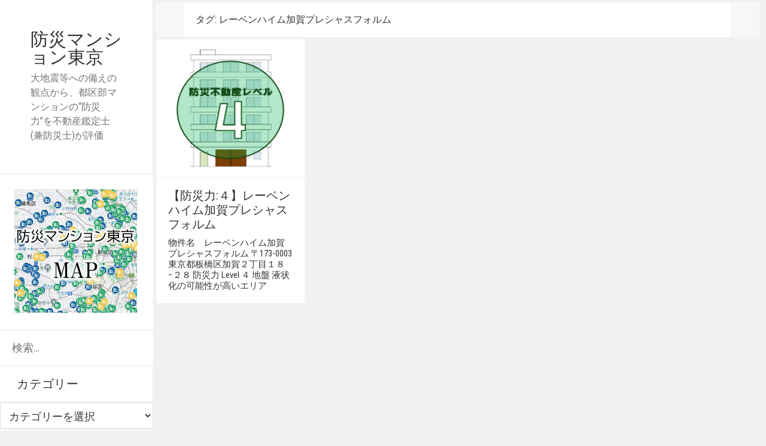

--- FILE ---
content_type: text/html; charset=UTF-8
request_url: https://mansion.estate/tag/%E3%83%AC%E3%83%BC%E3%83%99%E3%83%B3%E3%83%8F%E3%82%A4%E3%83%A0%E5%8A%A0%E8%B3%80%E3%83%97%E3%83%AC%E3%82%B7%E3%83%A3%E3%82%B9%E3%83%95%E3%82%A9%E3%83%AB%E3%83%A0/
body_size: 10603
content:
<!DOCTYPE html>
<html dir="ltr" lang="ja" prefix="og: https://ogp.me/ns#" class="no-js">
<head>
<!-- Google tag (gtag.js) -->
<script async src="https://www.googletagmanager.com/gtag/js?id=G-4FX37MEGXE"></script>
<script>
  window.dataLayer = window.dataLayer || [];
  function gtag(){dataLayer.push(arguments);}
  gtag('js', new Date());

  gtag('config', 'G-4FX37MEGXE');
</script>
	<meta charset="UTF-8">
	<meta name="viewport" content="width=device-width">
	<link rel="profile" href="http://gmpg.org/xfn/11">
	<link rel="pingback" href="https://mansion.estate/xmlrpc.php">
		<meta name = "viewport" content = "user-scalable=no, width=device-width">
		<meta name="apple-mobile-web-app-capable" content="yes" />
	<script>(function(html){html.className = html.className.replace(/\bno-js\b/,'js')})(document.documentElement);</script>
<title>レーベンハイム加賀プレシャスフォルム - 防災マンション東京</title>

		<!-- All in One SEO 4.9.3 - aioseo.com -->
	<meta name="robots" content="max-image-preview:large" />
	<link rel="canonical" href="https://mansion.estate/tag/%e3%83%ac%e3%83%bc%e3%83%99%e3%83%b3%e3%83%8f%e3%82%a4%e3%83%a0%e5%8a%a0%e8%b3%80%e3%83%97%e3%83%ac%e3%82%b7%e3%83%a3%e3%82%b9%e3%83%95%e3%82%a9%e3%83%ab%e3%83%a0/" />
	<meta name="generator" content="All in One SEO (AIOSEO) 4.9.3" />
		<script type="application/ld+json" class="aioseo-schema">
			{"@context":"https:\/\/schema.org","@graph":[{"@type":"BreadcrumbList","@id":"https:\/\/mansion.estate\/tag\/%E3%83%AC%E3%83%BC%E3%83%99%E3%83%B3%E3%83%8F%E3%82%A4%E3%83%A0%E5%8A%A0%E8%B3%80%E3%83%97%E3%83%AC%E3%82%B7%E3%83%A3%E3%82%B9%E3%83%95%E3%82%A9%E3%83%AB%E3%83%A0\/#breadcrumblist","itemListElement":[{"@type":"ListItem","@id":"https:\/\/mansion.estate#listItem","position":1,"name":"\u30db\u30fc\u30e0","item":"https:\/\/mansion.estate","nextItem":{"@type":"ListItem","@id":"https:\/\/mansion.estate\/tag\/%e3%83%ac%e3%83%bc%e3%83%99%e3%83%b3%e3%83%8f%e3%82%a4%e3%83%a0%e5%8a%a0%e8%b3%80%e3%83%97%e3%83%ac%e3%82%b7%e3%83%a3%e3%82%b9%e3%83%95%e3%82%a9%e3%83%ab%e3%83%a0\/#listItem","name":"\u30ec\u30fc\u30d9\u30f3\u30cf\u30a4\u30e0\u52a0\u8cc0\u30d7\u30ec\u30b7\u30e3\u30b9\u30d5\u30a9\u30eb\u30e0"}},{"@type":"ListItem","@id":"https:\/\/mansion.estate\/tag\/%e3%83%ac%e3%83%bc%e3%83%99%e3%83%b3%e3%83%8f%e3%82%a4%e3%83%a0%e5%8a%a0%e8%b3%80%e3%83%97%e3%83%ac%e3%82%b7%e3%83%a3%e3%82%b9%e3%83%95%e3%82%a9%e3%83%ab%e3%83%a0\/#listItem","position":2,"name":"\u30ec\u30fc\u30d9\u30f3\u30cf\u30a4\u30e0\u52a0\u8cc0\u30d7\u30ec\u30b7\u30e3\u30b9\u30d5\u30a9\u30eb\u30e0","previousItem":{"@type":"ListItem","@id":"https:\/\/mansion.estate#listItem","name":"\u30db\u30fc\u30e0"}}]},{"@type":"CollectionPage","@id":"https:\/\/mansion.estate\/tag\/%E3%83%AC%E3%83%BC%E3%83%99%E3%83%B3%E3%83%8F%E3%82%A4%E3%83%A0%E5%8A%A0%E8%B3%80%E3%83%97%E3%83%AC%E3%82%B7%E3%83%A3%E3%82%B9%E3%83%95%E3%82%A9%E3%83%AB%E3%83%A0\/#collectionpage","url":"https:\/\/mansion.estate\/tag\/%E3%83%AC%E3%83%BC%E3%83%99%E3%83%B3%E3%83%8F%E3%82%A4%E3%83%A0%E5%8A%A0%E8%B3%80%E3%83%97%E3%83%AC%E3%82%B7%E3%83%A3%E3%82%B9%E3%83%95%E3%82%A9%E3%83%AB%E3%83%A0\/","name":"\u30ec\u30fc\u30d9\u30f3\u30cf\u30a4\u30e0\u52a0\u8cc0\u30d7\u30ec\u30b7\u30e3\u30b9\u30d5\u30a9\u30eb\u30e0 - \u9632\u707d\u30de\u30f3\u30b7\u30e7\u30f3\u6771\u4eac","inLanguage":"ja","isPartOf":{"@id":"https:\/\/mansion.estate\/#website"},"breadcrumb":{"@id":"https:\/\/mansion.estate\/tag\/%E3%83%AC%E3%83%BC%E3%83%99%E3%83%B3%E3%83%8F%E3%82%A4%E3%83%A0%E5%8A%A0%E8%B3%80%E3%83%97%E3%83%AC%E3%82%B7%E3%83%A3%E3%82%B9%E3%83%95%E3%82%A9%E3%83%AB%E3%83%A0\/#breadcrumblist"}},{"@type":"Organization","@id":"https:\/\/mansion.estate\/#organization","name":"\u4e00\u822c\u793e\u56e3\u6cd5\u4eba\u4e0d\u52d5\u7523\u5206\u6790\u30bb\u30f3\u30bf\u30fc","description":"\u5927\u5730\u9707\u7b49\u3078\u306e\u5099\u3048\u306e\u89b3\u70b9\u304b\u3089\u3001\u90fd\u533a\u90e8\u30de\u30f3\u30b7\u30e7\u30f3\u306e\u201c\u9632\u707d\u529b\u201d\u3092\u4e0d\u52d5\u7523\u9451\u5b9a\u58eb(\u517c\u9632\u707d\u58eb)\u304c\u8a55\u4fa1","url":"https:\/\/mansion.estate\/","telephone":"+81364574514","logo":{"@type":"ImageObject","url":"https:\/\/mansion.estate\/wp-content\/uploads\/2019\/07\/cropped-favicon512-1.jpg","@id":"https:\/\/mansion.estate\/tag\/%E3%83%AC%E3%83%BC%E3%83%99%E3%83%B3%E3%83%8F%E3%82%A4%E3%83%A0%E5%8A%A0%E8%B3%80%E3%83%97%E3%83%AC%E3%82%B7%E3%83%A3%E3%82%B9%E3%83%95%E3%82%A9%E3%83%AB%E3%83%A0\/#organizationLogo","width":512,"height":512},"image":{"@id":"https:\/\/mansion.estate\/tag\/%E3%83%AC%E3%83%BC%E3%83%99%E3%83%B3%E3%83%8F%E3%82%A4%E3%83%A0%E5%8A%A0%E8%B3%80%E3%83%97%E3%83%AC%E3%82%B7%E3%83%A3%E3%82%B9%E3%83%95%E3%82%A9%E3%83%AB%E3%83%A0\/#organizationLogo"},"sameAs":["https:\/\/twitter.com\/propertyanalyze","https:\/\/www.youtube.com\/@property-analysis"]},{"@type":"WebSite","@id":"https:\/\/mansion.estate\/#website","url":"https:\/\/mansion.estate\/","name":"\u9632\u707d\u30de\u30f3\u30b7\u30e7\u30f3\u6771\u4eac","description":"\u5927\u5730\u9707\u7b49\u3078\u306e\u5099\u3048\u306e\u89b3\u70b9\u304b\u3089\u3001\u90fd\u533a\u90e8\u30de\u30f3\u30b7\u30e7\u30f3\u306e\u201c\u9632\u707d\u529b\u201d\u3092\u4e0d\u52d5\u7523\u9451\u5b9a\u58eb(\u517c\u9632\u707d\u58eb)\u304c\u8a55\u4fa1","inLanguage":"ja","publisher":{"@id":"https:\/\/mansion.estate\/#organization"}}]}
		</script>
		<!-- All in One SEO -->

<link rel='dns-prefetch' href='//fonts.googleapis.com' />
<link rel="alternate" type="application/rss+xml" title="防災マンション東京 &raquo; フィード" href="https://mansion.estate/feed/" />
<link rel="alternate" type="application/rss+xml" title="防災マンション東京 &raquo; コメントフィード" href="https://mansion.estate/comments/feed/" />
<link rel="alternate" type="application/rss+xml" title="防災マンション東京 &raquo; レーベンハイム加賀プレシャスフォルム タグのフィード" href="https://mansion.estate/tag/%e3%83%ac%e3%83%bc%e3%83%99%e3%83%b3%e3%83%8f%e3%82%a4%e3%83%a0%e5%8a%a0%e8%b3%80%e3%83%97%e3%83%ac%e3%82%b7%e3%83%a3%e3%82%b9%e3%83%95%e3%82%a9%e3%83%ab%e3%83%a0/feed/" />
<style id='wp-img-auto-sizes-contain-inline-css' type='text/css'>
img:is([sizes=auto i],[sizes^="auto," i]){contain-intrinsic-size:3000px 1500px}
/*# sourceURL=wp-img-auto-sizes-contain-inline-css */
</style>
<style id='wp-emoji-styles-inline-css' type='text/css'>

	img.wp-smiley, img.emoji {
		display: inline !important;
		border: none !important;
		box-shadow: none !important;
		height: 1em !important;
		width: 1em !important;
		margin: 0 0.07em !important;
		vertical-align: -0.1em !important;
		background: none !important;
		padding: 0 !important;
	}
/*# sourceURL=wp-emoji-styles-inline-css */
</style>
<link rel='stylesheet' id='wp-block-library-css' href='https://mansion.estate/wp-includes/css/dist/block-library/style.min.css?ver=6.9' type='text/css' media='all' />
<style id='wp-block-image-inline-css' type='text/css'>
.wp-block-image>a,.wp-block-image>figure>a{display:inline-block}.wp-block-image img{box-sizing:border-box;height:auto;max-width:100%;vertical-align:bottom}@media not (prefers-reduced-motion){.wp-block-image img.hide{visibility:hidden}.wp-block-image img.show{animation:show-content-image .4s}}.wp-block-image[style*=border-radius] img,.wp-block-image[style*=border-radius]>a{border-radius:inherit}.wp-block-image.has-custom-border img{box-sizing:border-box}.wp-block-image.aligncenter{text-align:center}.wp-block-image.alignfull>a,.wp-block-image.alignwide>a{width:100%}.wp-block-image.alignfull img,.wp-block-image.alignwide img{height:auto;width:100%}.wp-block-image .aligncenter,.wp-block-image .alignleft,.wp-block-image .alignright,.wp-block-image.aligncenter,.wp-block-image.alignleft,.wp-block-image.alignright{display:table}.wp-block-image .aligncenter>figcaption,.wp-block-image .alignleft>figcaption,.wp-block-image .alignright>figcaption,.wp-block-image.aligncenter>figcaption,.wp-block-image.alignleft>figcaption,.wp-block-image.alignright>figcaption{caption-side:bottom;display:table-caption}.wp-block-image .alignleft{float:left;margin:.5em 1em .5em 0}.wp-block-image .alignright{float:right;margin:.5em 0 .5em 1em}.wp-block-image .aligncenter{margin-left:auto;margin-right:auto}.wp-block-image :where(figcaption){margin-bottom:1em;margin-top:.5em}.wp-block-image.is-style-circle-mask img{border-radius:9999px}@supports ((-webkit-mask-image:none) or (mask-image:none)) or (-webkit-mask-image:none){.wp-block-image.is-style-circle-mask img{border-radius:0;-webkit-mask-image:url('data:image/svg+xml;utf8,<svg viewBox="0 0 100 100" xmlns="http://www.w3.org/2000/svg"><circle cx="50" cy="50" r="50"/></svg>');mask-image:url('data:image/svg+xml;utf8,<svg viewBox="0 0 100 100" xmlns="http://www.w3.org/2000/svg"><circle cx="50" cy="50" r="50"/></svg>');mask-mode:alpha;-webkit-mask-position:center;mask-position:center;-webkit-mask-repeat:no-repeat;mask-repeat:no-repeat;-webkit-mask-size:contain;mask-size:contain}}:root :where(.wp-block-image.is-style-rounded img,.wp-block-image .is-style-rounded img){border-radius:9999px}.wp-block-image figure{margin:0}.wp-lightbox-container{display:flex;flex-direction:column;position:relative}.wp-lightbox-container img{cursor:zoom-in}.wp-lightbox-container img:hover+button{opacity:1}.wp-lightbox-container button{align-items:center;backdrop-filter:blur(16px) saturate(180%);background-color:#5a5a5a40;border:none;border-radius:4px;cursor:zoom-in;display:flex;height:20px;justify-content:center;opacity:0;padding:0;position:absolute;right:16px;text-align:center;top:16px;width:20px;z-index:100}@media not (prefers-reduced-motion){.wp-lightbox-container button{transition:opacity .2s ease}}.wp-lightbox-container button:focus-visible{outline:3px auto #5a5a5a40;outline:3px auto -webkit-focus-ring-color;outline-offset:3px}.wp-lightbox-container button:hover{cursor:pointer;opacity:1}.wp-lightbox-container button:focus{opacity:1}.wp-lightbox-container button:focus,.wp-lightbox-container button:hover,.wp-lightbox-container button:not(:hover):not(:active):not(.has-background){background-color:#5a5a5a40;border:none}.wp-lightbox-overlay{box-sizing:border-box;cursor:zoom-out;height:100vh;left:0;overflow:hidden;position:fixed;top:0;visibility:hidden;width:100%;z-index:100000}.wp-lightbox-overlay .close-button{align-items:center;cursor:pointer;display:flex;justify-content:center;min-height:40px;min-width:40px;padding:0;position:absolute;right:calc(env(safe-area-inset-right) + 16px);top:calc(env(safe-area-inset-top) + 16px);z-index:5000000}.wp-lightbox-overlay .close-button:focus,.wp-lightbox-overlay .close-button:hover,.wp-lightbox-overlay .close-button:not(:hover):not(:active):not(.has-background){background:none;border:none}.wp-lightbox-overlay .lightbox-image-container{height:var(--wp--lightbox-container-height);left:50%;overflow:hidden;position:absolute;top:50%;transform:translate(-50%,-50%);transform-origin:top left;width:var(--wp--lightbox-container-width);z-index:9999999999}.wp-lightbox-overlay .wp-block-image{align-items:center;box-sizing:border-box;display:flex;height:100%;justify-content:center;margin:0;position:relative;transform-origin:0 0;width:100%;z-index:3000000}.wp-lightbox-overlay .wp-block-image img{height:var(--wp--lightbox-image-height);min-height:var(--wp--lightbox-image-height);min-width:var(--wp--lightbox-image-width);width:var(--wp--lightbox-image-width)}.wp-lightbox-overlay .wp-block-image figcaption{display:none}.wp-lightbox-overlay button{background:none;border:none}.wp-lightbox-overlay .scrim{background-color:#fff;height:100%;opacity:.9;position:absolute;width:100%;z-index:2000000}.wp-lightbox-overlay.active{visibility:visible}@media not (prefers-reduced-motion){.wp-lightbox-overlay.active{animation:turn-on-visibility .25s both}.wp-lightbox-overlay.active img{animation:turn-on-visibility .35s both}.wp-lightbox-overlay.show-closing-animation:not(.active){animation:turn-off-visibility .35s both}.wp-lightbox-overlay.show-closing-animation:not(.active) img{animation:turn-off-visibility .25s both}.wp-lightbox-overlay.zoom.active{animation:none;opacity:1;visibility:visible}.wp-lightbox-overlay.zoom.active .lightbox-image-container{animation:lightbox-zoom-in .4s}.wp-lightbox-overlay.zoom.active .lightbox-image-container img{animation:none}.wp-lightbox-overlay.zoom.active .scrim{animation:turn-on-visibility .4s forwards}.wp-lightbox-overlay.zoom.show-closing-animation:not(.active){animation:none}.wp-lightbox-overlay.zoom.show-closing-animation:not(.active) .lightbox-image-container{animation:lightbox-zoom-out .4s}.wp-lightbox-overlay.zoom.show-closing-animation:not(.active) .lightbox-image-container img{animation:none}.wp-lightbox-overlay.zoom.show-closing-animation:not(.active) .scrim{animation:turn-off-visibility .4s forwards}}@keyframes show-content-image{0%{visibility:hidden}99%{visibility:hidden}to{visibility:visible}}@keyframes turn-on-visibility{0%{opacity:0}to{opacity:1}}@keyframes turn-off-visibility{0%{opacity:1;visibility:visible}99%{opacity:0;visibility:visible}to{opacity:0;visibility:hidden}}@keyframes lightbox-zoom-in{0%{transform:translate(calc((-100vw + var(--wp--lightbox-scrollbar-width))/2 + var(--wp--lightbox-initial-left-position)),calc(-50vh + var(--wp--lightbox-initial-top-position))) scale(var(--wp--lightbox-scale))}to{transform:translate(-50%,-50%) scale(1)}}@keyframes lightbox-zoom-out{0%{transform:translate(-50%,-50%) scale(1);visibility:visible}99%{visibility:visible}to{transform:translate(calc((-100vw + var(--wp--lightbox-scrollbar-width))/2 + var(--wp--lightbox-initial-left-position)),calc(-50vh + var(--wp--lightbox-initial-top-position))) scale(var(--wp--lightbox-scale));visibility:hidden}}
/*# sourceURL=https://mansion.estate/wp-includes/blocks/image/style.min.css */
</style>
<style id='global-styles-inline-css' type='text/css'>
:root{--wp--preset--aspect-ratio--square: 1;--wp--preset--aspect-ratio--4-3: 4/3;--wp--preset--aspect-ratio--3-4: 3/4;--wp--preset--aspect-ratio--3-2: 3/2;--wp--preset--aspect-ratio--2-3: 2/3;--wp--preset--aspect-ratio--16-9: 16/9;--wp--preset--aspect-ratio--9-16: 9/16;--wp--preset--color--black: #000000;--wp--preset--color--cyan-bluish-gray: #abb8c3;--wp--preset--color--white: #ffffff;--wp--preset--color--pale-pink: #f78da7;--wp--preset--color--vivid-red: #cf2e2e;--wp--preset--color--luminous-vivid-orange: #ff6900;--wp--preset--color--luminous-vivid-amber: #fcb900;--wp--preset--color--light-green-cyan: #7bdcb5;--wp--preset--color--vivid-green-cyan: #00d084;--wp--preset--color--pale-cyan-blue: #8ed1fc;--wp--preset--color--vivid-cyan-blue: #0693e3;--wp--preset--color--vivid-purple: #9b51e0;--wp--preset--gradient--vivid-cyan-blue-to-vivid-purple: linear-gradient(135deg,rgb(6,147,227) 0%,rgb(155,81,224) 100%);--wp--preset--gradient--light-green-cyan-to-vivid-green-cyan: linear-gradient(135deg,rgb(122,220,180) 0%,rgb(0,208,130) 100%);--wp--preset--gradient--luminous-vivid-amber-to-luminous-vivid-orange: linear-gradient(135deg,rgb(252,185,0) 0%,rgb(255,105,0) 100%);--wp--preset--gradient--luminous-vivid-orange-to-vivid-red: linear-gradient(135deg,rgb(255,105,0) 0%,rgb(207,46,46) 100%);--wp--preset--gradient--very-light-gray-to-cyan-bluish-gray: linear-gradient(135deg,rgb(238,238,238) 0%,rgb(169,184,195) 100%);--wp--preset--gradient--cool-to-warm-spectrum: linear-gradient(135deg,rgb(74,234,220) 0%,rgb(151,120,209) 20%,rgb(207,42,186) 40%,rgb(238,44,130) 60%,rgb(251,105,98) 80%,rgb(254,248,76) 100%);--wp--preset--gradient--blush-light-purple: linear-gradient(135deg,rgb(255,206,236) 0%,rgb(152,150,240) 100%);--wp--preset--gradient--blush-bordeaux: linear-gradient(135deg,rgb(254,205,165) 0%,rgb(254,45,45) 50%,rgb(107,0,62) 100%);--wp--preset--gradient--luminous-dusk: linear-gradient(135deg,rgb(255,203,112) 0%,rgb(199,81,192) 50%,rgb(65,88,208) 100%);--wp--preset--gradient--pale-ocean: linear-gradient(135deg,rgb(255,245,203) 0%,rgb(182,227,212) 50%,rgb(51,167,181) 100%);--wp--preset--gradient--electric-grass: linear-gradient(135deg,rgb(202,248,128) 0%,rgb(113,206,126) 100%);--wp--preset--gradient--midnight: linear-gradient(135deg,rgb(2,3,129) 0%,rgb(40,116,252) 100%);--wp--preset--font-size--small: 13px;--wp--preset--font-size--medium: 20px;--wp--preset--font-size--large: 36px;--wp--preset--font-size--x-large: 42px;--wp--preset--spacing--20: 0.44rem;--wp--preset--spacing--30: 0.67rem;--wp--preset--spacing--40: 1rem;--wp--preset--spacing--50: 1.5rem;--wp--preset--spacing--60: 2.25rem;--wp--preset--spacing--70: 3.38rem;--wp--preset--spacing--80: 5.06rem;--wp--preset--shadow--natural: 6px 6px 9px rgba(0, 0, 0, 0.2);--wp--preset--shadow--deep: 12px 12px 50px rgba(0, 0, 0, 0.4);--wp--preset--shadow--sharp: 6px 6px 0px rgba(0, 0, 0, 0.2);--wp--preset--shadow--outlined: 6px 6px 0px -3px rgb(255, 255, 255), 6px 6px rgb(0, 0, 0);--wp--preset--shadow--crisp: 6px 6px 0px rgb(0, 0, 0);}:where(.is-layout-flex){gap: 0.5em;}:where(.is-layout-grid){gap: 0.5em;}body .is-layout-flex{display: flex;}.is-layout-flex{flex-wrap: wrap;align-items: center;}.is-layout-flex > :is(*, div){margin: 0;}body .is-layout-grid{display: grid;}.is-layout-grid > :is(*, div){margin: 0;}:where(.wp-block-columns.is-layout-flex){gap: 2em;}:where(.wp-block-columns.is-layout-grid){gap: 2em;}:where(.wp-block-post-template.is-layout-flex){gap: 1.25em;}:where(.wp-block-post-template.is-layout-grid){gap: 1.25em;}.has-black-color{color: var(--wp--preset--color--black) !important;}.has-cyan-bluish-gray-color{color: var(--wp--preset--color--cyan-bluish-gray) !important;}.has-white-color{color: var(--wp--preset--color--white) !important;}.has-pale-pink-color{color: var(--wp--preset--color--pale-pink) !important;}.has-vivid-red-color{color: var(--wp--preset--color--vivid-red) !important;}.has-luminous-vivid-orange-color{color: var(--wp--preset--color--luminous-vivid-orange) !important;}.has-luminous-vivid-amber-color{color: var(--wp--preset--color--luminous-vivid-amber) !important;}.has-light-green-cyan-color{color: var(--wp--preset--color--light-green-cyan) !important;}.has-vivid-green-cyan-color{color: var(--wp--preset--color--vivid-green-cyan) !important;}.has-pale-cyan-blue-color{color: var(--wp--preset--color--pale-cyan-blue) !important;}.has-vivid-cyan-blue-color{color: var(--wp--preset--color--vivid-cyan-blue) !important;}.has-vivid-purple-color{color: var(--wp--preset--color--vivid-purple) !important;}.has-black-background-color{background-color: var(--wp--preset--color--black) !important;}.has-cyan-bluish-gray-background-color{background-color: var(--wp--preset--color--cyan-bluish-gray) !important;}.has-white-background-color{background-color: var(--wp--preset--color--white) !important;}.has-pale-pink-background-color{background-color: var(--wp--preset--color--pale-pink) !important;}.has-vivid-red-background-color{background-color: var(--wp--preset--color--vivid-red) !important;}.has-luminous-vivid-orange-background-color{background-color: var(--wp--preset--color--luminous-vivid-orange) !important;}.has-luminous-vivid-amber-background-color{background-color: var(--wp--preset--color--luminous-vivid-amber) !important;}.has-light-green-cyan-background-color{background-color: var(--wp--preset--color--light-green-cyan) !important;}.has-vivid-green-cyan-background-color{background-color: var(--wp--preset--color--vivid-green-cyan) !important;}.has-pale-cyan-blue-background-color{background-color: var(--wp--preset--color--pale-cyan-blue) !important;}.has-vivid-cyan-blue-background-color{background-color: var(--wp--preset--color--vivid-cyan-blue) !important;}.has-vivid-purple-background-color{background-color: var(--wp--preset--color--vivid-purple) !important;}.has-black-border-color{border-color: var(--wp--preset--color--black) !important;}.has-cyan-bluish-gray-border-color{border-color: var(--wp--preset--color--cyan-bluish-gray) !important;}.has-white-border-color{border-color: var(--wp--preset--color--white) !important;}.has-pale-pink-border-color{border-color: var(--wp--preset--color--pale-pink) !important;}.has-vivid-red-border-color{border-color: var(--wp--preset--color--vivid-red) !important;}.has-luminous-vivid-orange-border-color{border-color: var(--wp--preset--color--luminous-vivid-orange) !important;}.has-luminous-vivid-amber-border-color{border-color: var(--wp--preset--color--luminous-vivid-amber) !important;}.has-light-green-cyan-border-color{border-color: var(--wp--preset--color--light-green-cyan) !important;}.has-vivid-green-cyan-border-color{border-color: var(--wp--preset--color--vivid-green-cyan) !important;}.has-pale-cyan-blue-border-color{border-color: var(--wp--preset--color--pale-cyan-blue) !important;}.has-vivid-cyan-blue-border-color{border-color: var(--wp--preset--color--vivid-cyan-blue) !important;}.has-vivid-purple-border-color{border-color: var(--wp--preset--color--vivid-purple) !important;}.has-vivid-cyan-blue-to-vivid-purple-gradient-background{background: var(--wp--preset--gradient--vivid-cyan-blue-to-vivid-purple) !important;}.has-light-green-cyan-to-vivid-green-cyan-gradient-background{background: var(--wp--preset--gradient--light-green-cyan-to-vivid-green-cyan) !important;}.has-luminous-vivid-amber-to-luminous-vivid-orange-gradient-background{background: var(--wp--preset--gradient--luminous-vivid-amber-to-luminous-vivid-orange) !important;}.has-luminous-vivid-orange-to-vivid-red-gradient-background{background: var(--wp--preset--gradient--luminous-vivid-orange-to-vivid-red) !important;}.has-very-light-gray-to-cyan-bluish-gray-gradient-background{background: var(--wp--preset--gradient--very-light-gray-to-cyan-bluish-gray) !important;}.has-cool-to-warm-spectrum-gradient-background{background: var(--wp--preset--gradient--cool-to-warm-spectrum) !important;}.has-blush-light-purple-gradient-background{background: var(--wp--preset--gradient--blush-light-purple) !important;}.has-blush-bordeaux-gradient-background{background: var(--wp--preset--gradient--blush-bordeaux) !important;}.has-luminous-dusk-gradient-background{background: var(--wp--preset--gradient--luminous-dusk) !important;}.has-pale-ocean-gradient-background{background: var(--wp--preset--gradient--pale-ocean) !important;}.has-electric-grass-gradient-background{background: var(--wp--preset--gradient--electric-grass) !important;}.has-midnight-gradient-background{background: var(--wp--preset--gradient--midnight) !important;}.has-small-font-size{font-size: var(--wp--preset--font-size--small) !important;}.has-medium-font-size{font-size: var(--wp--preset--font-size--medium) !important;}.has-large-font-size{font-size: var(--wp--preset--font-size--large) !important;}.has-x-large-font-size{font-size: var(--wp--preset--font-size--x-large) !important;}
/*# sourceURL=global-styles-inline-css */
</style>

<style id='classic-theme-styles-inline-css' type='text/css'>
/*! This file is auto-generated */
.wp-block-button__link{color:#fff;background-color:#32373c;border-radius:9999px;box-shadow:none;text-decoration:none;padding:calc(.667em + 2px) calc(1.333em + 2px);font-size:1.125em}.wp-block-file__button{background:#32373c;color:#fff;text-decoration:none}
/*# sourceURL=/wp-includes/css/classic-themes.min.css */
</style>
<link rel='stylesheet' id='related-posts-by-taxonomy-css' href='https://mansion.estate/wp-content/plugins/related-posts-by-taxonomy/includes/assets/css/styles.css?ver=6.9' type='text/css' media='all' />
<link rel='stylesheet' id='same-category-posts-css' href='https://mansion.estate/wp-content/plugins/same-category-posts/same-category-posts.css?ver=6.9' type='text/css' media='all' />
<link rel='stylesheet' id='diamond-googleFonts-css' href='//fonts.googleapis.com/css?family=Roboto+Condensed%3A400%2C300%2C700&#038;ver=6.9' type='text/css' media='all' />
<link rel='stylesheet' id='diamond-genericons-css' href='https://mansion.estate/wp-content/themes/diamond/genericons/genericons.css?ver=3.2' type='text/css' media='all' />
<link rel='stylesheet' id='diamond-font-awesome-css' href='https://mansion.estate/wp-content/themes/diamond/font-awesome/font-awesome.css?ver=3.2' type='text/css' media='all' />
<link rel='stylesheet' id='diamond-style-css' href='https://mansion.estate/wp-content/themes/diamond/style.css?ver=6.9' type='text/css' media='all' />
<script type="text/javascript" src="https://mansion.estate/wp-includes/js/jquery/jquery.min.js?ver=3.7.1" id="jquery-core-js"></script>
<script type="text/javascript" src="https://mansion.estate/wp-includes/js/jquery/jquery-migrate.min.js?ver=3.4.1" id="jquery-migrate-js"></script>
<script type="text/javascript" src="https://mansion.estate/wp-content/themes/diamond/js/menu.js?ver=20151014" id="diamond-menu-js"></script>
<link rel="https://api.w.org/" href="https://mansion.estate/wp-json/" /><link rel="alternate" title="JSON" type="application/json" href="https://mansion.estate/wp-json/wp/v2/tags/751" /><link rel="EditURI" type="application/rsd+xml" title="RSD" href="https://mansion.estate/xmlrpc.php?rsd" />
<meta name="generator" content="WordPress 6.9" />
<link rel="icon" href="https://mansion.estate/wp-content/uploads/2019/07/cropped-favicon512-1-32x32.jpg" sizes="32x32" />
<link rel="icon" href="https://mansion.estate/wp-content/uploads/2019/07/cropped-favicon512-1-192x192.jpg" sizes="192x192" />
<link rel="apple-touch-icon" href="https://mansion.estate/wp-content/uploads/2019/07/cropped-favicon512-1-180x180.jpg" />
<meta name="msapplication-TileImage" content="https://mansion.estate/wp-content/uploads/2019/07/cropped-favicon512-1-270x270.jpg" />
</head>

<body class="archive tag tag-751 wp-theme-diamond">
<div id="page" class="hfeed site">
	<a class="skip-link screen-reader-text" href="#content">コンテンツへスキップ</a>

	<div id="sidebar" class="sidebar">
		<header id="masthead" class="site-header" role="banner">
			<div class="site-branding">
				                <h1 class="site-title"><a href="https://mansion.estate/" rel="home">防災マンション東京</a></h1>
                <p class="site-description">大地震等への備えの観点から、都区部マンションの“防災力”を不動産鑑定士(兼防災士)が評価</p>
                				<button class="secondary-toggle">﻿メニューとウィジェット</button>
			</div><!-- .site-branding -->
		</header><!-- .site-header -->
			<div id="secondary" class="secondary">

					<nav id="site-navigation" class="main-navigation" role="navigation">
							</nav><!-- .main-navigation -->
		
					<div id="widget-area" class="widget-area" role="complementary">
				<aside id="block-8" class="widget widget_block widget_media_image">
<figure class="wp-block-image size-full"><a href="https://www.google.com/maps/d/u/1/edit?mid=1wguUOtWSBtV3qFleNiHcNL5faGiuH4I&amp;usp=sharing" target="_blank" rel=" noreferrer noopener"><img fetchpriority="high" decoding="async" width="975" height="992" src="https://mansion.estate/wp-content/uploads/2024/07/防災マンション東京MAP02eyecatch300.jpg" alt="" class="wp-image-13204" srcset="https://mansion.estate/wp-content/uploads/2024/07/防災マンション東京MAP02eyecatch300.jpg 975w, https://mansion.estate/wp-content/uploads/2024/07/防災マンション東京MAP02eyecatch300-491x500.jpg 491w, https://mansion.estate/wp-content/uploads/2024/07/防災マンション東京MAP02eyecatch300-768x781.jpg 768w" sizes="(max-width: 975px) 100vw, 975px" /></a></figure>
</aside><aside id="search-2" class="widget widget_search"><form role="search" method="get" class="search-form" action="https://mansion.estate/">
				<label>
					<span class="screen-reader-text">検索:</span>
					<input type="search" class="search-field" placeholder="検索&hellip;" value="" name="s" />
				</label>
				<input type="submit" class="search-submit screen-reader-text" value="検索" />
			</form></aside><aside id="categories-2" class="widget widget_categories"><h2 class="widget-title">カテゴリー</h2><form action="https://mansion.estate" method="get"><label class="screen-reader-text" for="cat">カテゴリー</label><select  name='cat' id='cat' class='postform'>
	<option value='-1'>カテゴリーを選択</option>
	<option class="level-0" value="22">コラム&nbsp;&nbsp;(3)</option>
	<option class="level-0" value="586">世田谷区&nbsp;&nbsp;(110)</option>
	<option class="level-0" value="1157">中央区&nbsp;&nbsp;(52)</option>
	<option class="level-0" value="594">中野区&nbsp;&nbsp;(34)</option>
	<option class="level-0" value="368">免震構造&nbsp;&nbsp;(75)</option>
	<option class="level-0" value="1551">制震構造&nbsp;&nbsp;(71)</option>
	<option class="level-0" value="892">北区&nbsp;&nbsp;(10)</option>
	<option class="level-0" value="1203">千代田区&nbsp;&nbsp;(16)</option>
	<option class="level-0" value="1300">台東区&nbsp;&nbsp;(11)</option>
	<option class="level-0" value="596">品川区&nbsp;&nbsp;(67)</option>
	<option class="level-0" value="1174">墨田区&nbsp;&nbsp;(12)</option>
	<option class="level-0" value="593">大田区&nbsp;&nbsp;(40)</option>
	<option class="level-0" value="590">文京区&nbsp;&nbsp;(41)</option>
	<option class="level-0" value="589">新宿区&nbsp;&nbsp;(62)</option>
	<option class="level-0" value="592">杉並区&nbsp;&nbsp;(32)</option>
	<option class="level-0" value="637">板橋区&nbsp;&nbsp;(65)</option>
	<option class="level-0" value="1226">江戸川区&nbsp;&nbsp;(41)</option>
	<option class="level-0" value="1196">江東区&nbsp;&nbsp;(96)</option>
	<option class="level-0" value="588">渋谷区&nbsp;&nbsp;(50)</option>
	<option class="level-0" value="595">港区&nbsp;&nbsp;(81)</option>
	<option class="level-0" value="587">目黒区&nbsp;&nbsp;(23)</option>
	<option class="level-0" value="1331">直接基礎&nbsp;&nbsp;(20)</option>
	<option class="level-0" value="822">練馬区&nbsp;&nbsp;(38)</option>
	<option class="level-0" value="1399">荒川区&nbsp;&nbsp;(21)</option>
	<option class="level-0" value="1189">葛飾区&nbsp;&nbsp;(18)</option>
	<option class="level-0" value="591">豊島区&nbsp;&nbsp;(46)</option>
	<option class="level-0" value="1183">足立区&nbsp;&nbsp;(24)</option>
	<option class="level-0" value="277">防災力評価&nbsp;&nbsp;(990)</option>
	<option class="level-1" value="276">&nbsp;&nbsp;&nbsp;Level１(防災力評価)&nbsp;&nbsp;(190)</option>
	<option class="level-1" value="275">&nbsp;&nbsp;&nbsp;Level２(防災力評価)&nbsp;&nbsp;(93)</option>
	<option class="level-1" value="274">&nbsp;&nbsp;&nbsp;Level３(防災力評価)&nbsp;&nbsp;(228)</option>
	<option class="level-1" value="273">&nbsp;&nbsp;&nbsp;Level４(防災力評価)&nbsp;&nbsp;(278)</option>
	<option class="level-1" value="272">&nbsp;&nbsp;&nbsp;Level５(防災力評価)&nbsp;&nbsp;(201)</option>
</select>
</form><script type="text/javascript">
/* <![CDATA[ */

( ( dropdownId ) => {
	const dropdown = document.getElementById( dropdownId );
	function onSelectChange() {
		setTimeout( () => {
			if ( 'escape' === dropdown.dataset.lastkey ) {
				return;
			}
			if ( dropdown.value && parseInt( dropdown.value ) > 0 && dropdown instanceof HTMLSelectElement ) {
				dropdown.parentElement.submit();
			}
		}, 250 );
	}
	function onKeyUp( event ) {
		if ( 'Escape' === event.key ) {
			dropdown.dataset.lastkey = 'escape';
		} else {
			delete dropdown.dataset.lastkey;
		}
	}
	function onClick() {
		delete dropdown.dataset.lastkey;
	}
	dropdown.addEventListener( 'keyup', onKeyUp );
	dropdown.addEventListener( 'click', onClick );
	dropdown.addEventListener( 'change', onSelectChange );
})( "cat" );

//# sourceURL=WP_Widget_Categories%3A%3Awidget
/* ]]> */
</script>
</aside><aside id="same-category-posts-3" class="widget same-category-posts"><h2 class="widget-title">■ Same Category</h2><ul>
<li class="same-category-post-item "><a class="post-title" href="https://mansion.estate/leben_heim_kaga_precious_forum/" rel="bookmark" title="【防災力:４】レーベンハイム加賀プレシャスフォルム">【防災力:４】レーベンハイム加賀プレシャスフォルム</a></li></ul>
</aside><aside id="media_image-4" class="widget widget_media_image"><h2 class="widget-title">運営法人</h2><figure style="width: 300px" class="wp-caption alignnone"><a href="https://property-analysis.org/" target="_blank"><img width="300" height="69" src="https://mansion.estate/wp-content/uploads/2022/01/Logo350-300x69.jpg" class="image wp-image-3811  attachment-medium size-medium" alt="一般社団法人不動産分析センター" style="max-width: 100%; height: auto;" title="運営法人" decoding="async" srcset="https://mansion.estate/wp-content/uploads/2022/01/Logo350-300x69.jpg 300w, https://mansion.estate/wp-content/uploads/2022/01/Logo350.jpg 350w" sizes="(max-width: 300px) 100vw, 300px" /></a><figcaption class="wp-caption-text">一番の「防災」は『安全な場所に住むこと』です。来たる大地震で、うちのお客様は一人も死なせません。</figcaption></figure></aside><aside id="block-5" class="widget widget_block"><a class="twitter-timeline" data-lang="ja" data-height="800" href="https://twitter.com/bosaimansion?ref_src=twsrc%5Etfw">Tweets by bosaimansion</a> <script async src="https://platform.twitter.com/widgets.js" charset="utf-8"></script></aside>			</div><!-- .widget-area -->
		            <footer id="colophon" class="site-footer" role="contentinfo">
                <div class="site-info">
                                        Copyright © 2024 一般社団法人 不動産分析センター All Rights Reserved.                </div><!-- .site-info -->
            </footer><!-- .site-footer -->

	</div><!-- .secondary -->

	</div><!-- .sidebar -->
	
	<div id="content" class="site-content">
            
	<section id="primary" class="content-area">
        <header class="page-header">
            <div class="page-header-content">
				<p class="page-title">タグ: <span>レーベンハイム加賀プレシャスフォルム</span></p>            </div>
        </header><!-- .page-header -->
		<main id="main" class="site-main" role="main">

		
			<article id="post-8120" class="post-8120 post type-post status-publish format-standard has-post-thumbnail hentry category-4stars category-itabashi-ku tag-54 tag-60 tag-751 tag-639 tag-266 tag-34 tag-220 tag-247 tag-598 tag-35 tag-519 tag-794 tag-188">
	
	<a class="post-thumbnail" href="https://mansion.estate/leben_heim_kaga_precious_forum/" aria-hidden="true">
		<img width="901" height="901" src="https://mansion.estate/wp-content/uploads/2023/06/eyecatch_Level4.jpg" class="attachment-post-thumbnail size-post-thumbnail wp-post-image" alt="【防災力:４】レーベンハイム加賀プレシャスフォルム" decoding="async" srcset="https://mansion.estate/wp-content/uploads/2023/06/eyecatch_Level4.jpg 901w, https://mansion.estate/wp-content/uploads/2023/06/eyecatch_Level4-300x300.jpg 300w, https://mansion.estate/wp-content/uploads/2023/06/eyecatch_Level4-150x150.jpg 150w, https://mansion.estate/wp-content/uploads/2023/06/eyecatch_Level4-768x768.jpg 768w" sizes="(max-width: 901px) 100vw, 901px" />	</a>

	    <div class="entry-container">
        <header class="entry-header">
            <h2 class="entry-title"><a href="https://mansion.estate/leben_heim_kaga_precious_forum/" rel="bookmark">【防災力:４】レーベンハイム加賀プレシャスフォルム</a></h2>        </header><!-- .entry-header -->

        <div class="entry-content">
            <p>物件名　レーベンハイム加賀プレシャスフォルム  〒173-0003 東京都板橋区加賀２丁目１８−２８ 防災力 Level ４ 地盤 液状化の可能性が高いエリア</p>
        </div><!-- .entry-content -->
    </div>
	<!--
		<footer class="entry-footer">
		23 11月 - による master - <i class="fa fa-comments" aria-hidden="true"></i> 0 -   <a href="https://mansion.estate/category/disaster-prevention-power-evaluation/4stars/" rel="category tag">Level４(防災力評価)</a> <a href="https://mansion.estate/category/itabashi-ku/" rel="category tag">板橋区</a>			</footer><!-- .entry-footer -->
	
</article><!-- #post-## -->
		</main><!-- .site-main -->

		
	</section><!-- .content-area -->


	</div><!-- .site-content -->

</div><!-- .site -->

<a href="#" class="scrollToTop"><i class="scrolltotoppicon" aria-hidden="true"></i></a>
<script type="speculationrules">
{"prefetch":[{"source":"document","where":{"and":[{"href_matches":"/*"},{"not":{"href_matches":["/wp-*.php","/wp-admin/*","/wp-content/uploads/*","/wp-content/*","/wp-content/plugins/*","/wp-content/themes/diamond/*","/*\\?(.+)"]}},{"not":{"selector_matches":"a[rel~=\"nofollow\"]"}},{"not":{"selector_matches":".no-prefetch, .no-prefetch a"}}]},"eagerness":"conservative"}]}
</script>
<script type="text/javascript" src="https://mansion.estate/wp-content/themes/diamond/js/diamond-js.js?ver=20150418" id="diamond-js-js"></script>
<script type="text/javascript" src="https://mansion.estate/wp-content/themes/diamond/js/skip-link-focus-fix.js?ver=20141010" id="diamond-skip-link-focus-fix-js"></script>
<script type="text/javascript" id="diamond-script-js-extra">
/* <![CDATA[ */
var screenReaderText = {"expand":"\u003Cspan class=\"screen-reader-text\"\u003E\u30b5\u30d6\u30e1\u30cb\u30e5\u30fc\u3092\u5c55\u958b\u003C/span\u003E","collapse":"\u003Cspan class=\"screen-reader-text\"\u003E\u30b5\u30d6\u30e1\u30cb\u30e5\u30fc\u3092\u9589\u3058\u308b\u003C/span\u003E"};
//# sourceURL=diamond-script-js-extra
/* ]]> */
</script>
<script type="text/javascript" src="https://mansion.estate/wp-content/themes/diamond/js/functions.js?ver=20150330" id="diamond-script-js"></script>
<script type="text/javascript" src="https://mansion.estate/wp-content/themes/diamond/js/Packery-grid.js?ver=20162201" id="diamond-mansory-grid-js"></script>
<script id="wp-emoji-settings" type="application/json">
{"baseUrl":"https://s.w.org/images/core/emoji/17.0.2/72x72/","ext":".png","svgUrl":"https://s.w.org/images/core/emoji/17.0.2/svg/","svgExt":".svg","source":{"concatemoji":"https://mansion.estate/wp-includes/js/wp-emoji-release.min.js?ver=6.9"}}
</script>
<script type="module">
/* <![CDATA[ */
/*! This file is auto-generated */
const a=JSON.parse(document.getElementById("wp-emoji-settings").textContent),o=(window._wpemojiSettings=a,"wpEmojiSettingsSupports"),s=["flag","emoji"];function i(e){try{var t={supportTests:e,timestamp:(new Date).valueOf()};sessionStorage.setItem(o,JSON.stringify(t))}catch(e){}}function c(e,t,n){e.clearRect(0,0,e.canvas.width,e.canvas.height),e.fillText(t,0,0);t=new Uint32Array(e.getImageData(0,0,e.canvas.width,e.canvas.height).data);e.clearRect(0,0,e.canvas.width,e.canvas.height),e.fillText(n,0,0);const a=new Uint32Array(e.getImageData(0,0,e.canvas.width,e.canvas.height).data);return t.every((e,t)=>e===a[t])}function p(e,t){e.clearRect(0,0,e.canvas.width,e.canvas.height),e.fillText(t,0,0);var n=e.getImageData(16,16,1,1);for(let e=0;e<n.data.length;e++)if(0!==n.data[e])return!1;return!0}function u(e,t,n,a){switch(t){case"flag":return n(e,"\ud83c\udff3\ufe0f\u200d\u26a7\ufe0f","\ud83c\udff3\ufe0f\u200b\u26a7\ufe0f")?!1:!n(e,"\ud83c\udde8\ud83c\uddf6","\ud83c\udde8\u200b\ud83c\uddf6")&&!n(e,"\ud83c\udff4\udb40\udc67\udb40\udc62\udb40\udc65\udb40\udc6e\udb40\udc67\udb40\udc7f","\ud83c\udff4\u200b\udb40\udc67\u200b\udb40\udc62\u200b\udb40\udc65\u200b\udb40\udc6e\u200b\udb40\udc67\u200b\udb40\udc7f");case"emoji":return!a(e,"\ud83e\u1fac8")}return!1}function f(e,t,n,a){let r;const o=(r="undefined"!=typeof WorkerGlobalScope&&self instanceof WorkerGlobalScope?new OffscreenCanvas(300,150):document.createElement("canvas")).getContext("2d",{willReadFrequently:!0}),s=(o.textBaseline="top",o.font="600 32px Arial",{});return e.forEach(e=>{s[e]=t(o,e,n,a)}),s}function r(e){var t=document.createElement("script");t.src=e,t.defer=!0,document.head.appendChild(t)}a.supports={everything:!0,everythingExceptFlag:!0},new Promise(t=>{let n=function(){try{var e=JSON.parse(sessionStorage.getItem(o));if("object"==typeof e&&"number"==typeof e.timestamp&&(new Date).valueOf()<e.timestamp+604800&&"object"==typeof e.supportTests)return e.supportTests}catch(e){}return null}();if(!n){if("undefined"!=typeof Worker&&"undefined"!=typeof OffscreenCanvas&&"undefined"!=typeof URL&&URL.createObjectURL&&"undefined"!=typeof Blob)try{var e="postMessage("+f.toString()+"("+[JSON.stringify(s),u.toString(),c.toString(),p.toString()].join(",")+"));",a=new Blob([e],{type:"text/javascript"});const r=new Worker(URL.createObjectURL(a),{name:"wpTestEmojiSupports"});return void(r.onmessage=e=>{i(n=e.data),r.terminate(),t(n)})}catch(e){}i(n=f(s,u,c,p))}t(n)}).then(e=>{for(const n in e)a.supports[n]=e[n],a.supports.everything=a.supports.everything&&a.supports[n],"flag"!==n&&(a.supports.everythingExceptFlag=a.supports.everythingExceptFlag&&a.supports[n]);var t;a.supports.everythingExceptFlag=a.supports.everythingExceptFlag&&!a.supports.flag,a.supports.everything||((t=a.source||{}).concatemoji?r(t.concatemoji):t.wpemoji&&t.twemoji&&(r(t.twemoji),r(t.wpemoji)))});
//# sourceURL=https://mansion.estate/wp-includes/js/wp-emoji-loader.min.js
/* ]]> */
</script>
</body>
</html>
